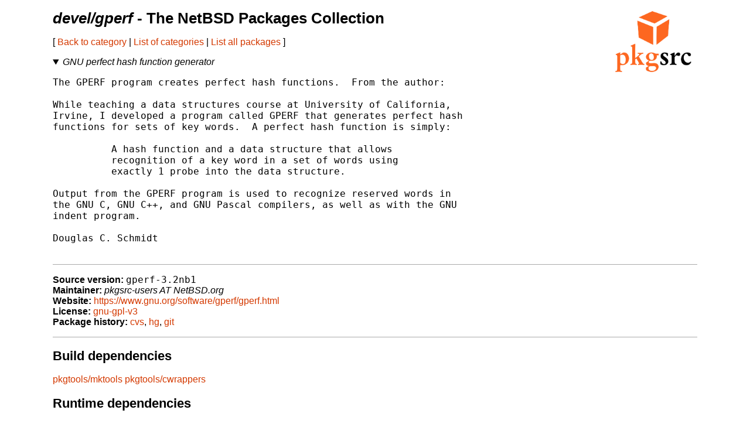

--- FILE ---
content_type: text/html
request_url: http://cdn.netbsd.org/pub/pkgsrc/current/pkgsrc/devel/gperf/index.html
body_size: 2081
content:
<!-- $NetBSD: README.pkg,v 1.41 2021/04/05 10:32:38 nia Exp $ -->
<!-- generated by pkgsrc/mk/scripts/mkreadme -->
<!doctype html>
<html lang="en">
<head>
<meta charset="utf-8">
<link href="../../templates/main.css" rel="stylesheet">
<!-- make tables not look terrible on mobile... -->
<meta name="viewport" content="width=device-width, initial-scale=1">
<title>devel/gperf - The NetBSD Packages Collection</title>
</head>
<body>

<a href="https://pkgsrc.org/"><img src="../../templates/pkgsrc.png" alt="pkgsrc" id="logo"></a>
<h1><em>devel/gperf</em> - The NetBSD Packages Collection</h1>

<nav>
<p>
[
<a href="../index.html"> Back to category</a>
|
<a href="../../index.html"> List of categories</a>
|
<a href="../../index-all.html"> List all packages</a>
]
</p>
<p></p> <!-- spacing hack for older browsers -->
</nav>

<details open>
<summary><em>GNU perfect hash function generator</em></summary>
<p></p> <!-- spacing hack for older browsers -->
<pre>
The GPERF program creates perfect hash functions.  From the author:

While teaching a data structures course at University of California,
Irvine, I developed a program called GPERF that generates perfect hash
functions for sets of key words.  A perfect hash function is simply:

          A hash function and a data structure that allows
          recognition of a key word in a set of words using
          exactly 1 probe into the data structure.

Output from the GPERF program is used to recognize reserved words in
the GNU C, GNU C++, and GNU Pascal compilers, as well as with the GNU
indent program.

Douglas C. Schmidt

</pre>
</details>

<ul class="package-data">
<li><strong>Source version:</strong> <samp>gperf-3.2nb1</samp></li>
<li><strong>Maintainer:</strong> <em>pkgsrc-users AT NetBSD.org</em></li>
<li><strong>Website:</strong> <a href="https://www.gnu.org/software/gperf/gperf.html">https://www.gnu.org/software/gperf/gperf.html</a></li>
<li><strong>License:</strong> <a href="../../licenses/gnu-gpl-v3">gnu-gpl-v3</a></li>
<li><strong>Package history:</strong>
<a href="http://cvsweb.NetBSD.org/bsdweb.cgi/pkgsrc/devel/gperf/">cvs</a>,
<a href="https://anonhg.NetBSD.org/pkgsrc/file/tip/devel/gperf/">hg</a>,
<a href="https://github.com/NetBSD/pkgsrc/tree/trunk/devel/gperf/">git</a></li>
</ul>

<section>
<h2>Build dependencies</h2>
<a href="../../pkgtools/mktools/index.html">pkgtools/mktools</a>
<a href="../../pkgtools/cwrappers/index.html">pkgtools/cwrappers</a>

</section>

<section>
<h2>Runtime dependencies</h2>
<em>(none)</em>
</section>

<section>
<h2>Binary packages</h2>
<table>
<thead>
<tr>
<th>OS</th><th>Architecture</th><th>Version</th>
</tr>
</thead>
<tbody>
<tr><td>NetBSD 10.0</td><td>aarch64</td><td><a href="http://cdn.NetBSD.org/pub/pkgsrc/packages/NetBSD/aarch64/10.0/All/gperf-3.2nb1.tgz">gperf-3.2nb1.tgz</a></td></tr>
<tr><td>NetBSD 10.0</td><td>aarch64</td><td><a href="http://cdn.NetBSD.org/pub/pkgsrc/packages/NetBSD/aarch64/10.0_2025Q2/All/gperf-3.2nb1.tgz">gperf-3.2nb1.tgz</a></td></tr>
<tr><td>NetBSD 10.0</td><td>aarch64eb</td><td><a href="http://cdn.NetBSD.org/pub/pkgsrc/packages/NetBSD/aarch64eb/10.0/All/gperf-3.2nb1.tgz">gperf-3.2nb1.tgz</a></td></tr>
<tr><td>NetBSD 10.0</td><td>alpha</td><td><a href="http://cdn.NetBSD.org/pub/pkgsrc/packages/NetBSD/alpha/10.0/All/gperf-3.1.tgz">gperf-3.1.tgz</a></td></tr>
<tr><td>NetBSD 10.0</td><td>alpha</td><td><a href="http://cdn.NetBSD.org/pub/pkgsrc/packages/NetBSD/alpha/10.0_2025Q3/All/gperf-3.2nb1.tgz">gperf-3.2nb1.tgz</a></td></tr>
<tr><td>NetBSD 10.0</td><td>earmv4</td><td><a href="http://cdn.NetBSD.org/pub/pkgsrc/packages/NetBSD/earmv4/10.0/All/gperf-3.2nb1.tgz">gperf-3.2nb1.tgz</a></td></tr>
<tr><td>NetBSD 10.0</td><td>earmv6hf</td><td><a href="http://cdn.NetBSD.org/pub/pkgsrc/packages/NetBSD/earmv6hf/10.0/All/gperf-3.2nb1.tgz">gperf-3.2nb1.tgz</a></td></tr>
<tr><td>NetBSD 10.0</td><td>earmv6hf</td><td><a href="http://cdn.NetBSD.org/pub/pkgsrc/packages/NetBSD/earmv6hf/10.0_2025Q2/All/gperf-3.2nb1.tgz">gperf-3.2nb1.tgz</a></td></tr>
<tr><td>NetBSD 10.0</td><td>earmv7hf</td><td><a href="http://cdn.NetBSD.org/pub/pkgsrc/packages/NetBSD/earmv7hf/10.0/All/gperf-3.2nb1.tgz">gperf-3.2nb1.tgz</a></td></tr>
<tr><td>NetBSD 10.0</td><td>earmv7hf</td><td><a href="http://cdn.NetBSD.org/pub/pkgsrc/packages/NetBSD/earmv7hf/10.0_2025Q2/All/gperf-3.2nb1.tgz">gperf-3.2nb1.tgz</a></td></tr>
<tr><td>NetBSD 10.0</td><td>i386</td><td><a href="http://cdn.NetBSD.org/pub/pkgsrc/packages/NetBSD/i386/10.0/All/gperf-3.2nb1.tgz">gperf-3.2nb1.tgz</a></td></tr>
<tr><td>NetBSD 10.0</td><td>i386</td><td><a href="http://cdn.NetBSD.org/pub/pkgsrc/packages/NetBSD/i386/10.0_2025Q2/All/gperf-3.2nb1.tgz">gperf-3.2nb1.tgz</a></td></tr>
<tr><td>NetBSD 10.0</td><td>m68k</td><td><a href="http://cdn.NetBSD.org/pub/pkgsrc/packages/NetBSD/amiga/10.0/All/gperf-3.2nb1.tgz">gperf-3.2nb1.tgz</a></td></tr>
<tr><td>NetBSD 10.0</td><td>m68k</td><td><a href="http://cdn.NetBSD.org/pub/pkgsrc/packages/NetBSD/amiga/10.0_2025Q3/All/gperf-3.2nb1.tgz">gperf-3.2nb1.tgz</a></td></tr>
<tr><td>NetBSD 10.0</td><td>powerpc</td><td><a href="http://cdn.NetBSD.org/pub/pkgsrc/packages/NetBSD/amigappc/10.0_2025Q1/All/gperf-3.1.tgz">gperf-3.1.tgz</a></td></tr>
<tr><td>NetBSD 10.0</td><td>powerpc</td><td><a href="http://cdn.NetBSD.org/pub/pkgsrc/packages/NetBSD/amigappc/10.0_2025Q2/All/gperf-3.2nb1.tgz">gperf-3.2nb1.tgz</a></td></tr>
<tr><td>NetBSD 10.0</td><td>powerpc</td><td><a href="http://cdn.NetBSD.org/pub/pkgsrc/packages/NetBSD/amigappc/10.0_2025Q3/All/gperf-3.2nb1.tgz">gperf-3.2nb1.tgz</a></td></tr>
<tr><td>NetBSD 10.0</td><td>sh3el</td><td><a href="http://cdn.NetBSD.org/pub/pkgsrc/packages/NetBSD/dreamcast/10.0/All/gperf-3.2nb1.tgz">gperf-3.2nb1.tgz</a></td></tr>
<tr><td>NetBSD 10.0</td><td>sparc64</td><td><a href="http://cdn.NetBSD.org/pub/pkgsrc/packages/NetBSD/sparc64/10.0_2024Q3/All/gperf-3.1.tgz">gperf-3.1.tgz</a></td></tr>
<tr><td>NetBSD 10.0</td><td>sparc64</td><td><a href="http://cdn.NetBSD.org/pub/pkgsrc/packages/NetBSD/sparc64/10.0_2025Q3/All/gperf-3.2nb1.tgz">gperf-3.2nb1.tgz</a></td></tr>
<tr><td>NetBSD 10.0</td><td>vax</td><td><a href="http://cdn.NetBSD.org/pub/pkgsrc/packages/NetBSD/vax/10.0/All/gperf-3.2nb1.tgz">gperf-3.2nb1.tgz</a></td></tr>
<tr><td>NetBSD 10.0</td><td>vax</td><td><a href="http://cdn.NetBSD.org/pub/pkgsrc/packages/NetBSD/vax/10.0_2025Q3/All/gperf-3.2nb1.tgz">gperf-3.2nb1.tgz</a></td></tr>
<tr><td>NetBSD 10.0</td><td>x86_64</td><td><a href="http://cdn.NetBSD.org/pub/pkgsrc/packages/NetBSD/x86_64/10.0/All/gperf-3.2nb1.tgz">gperf-3.2nb1.tgz</a></td></tr>
<tr><td>NetBSD 10.0</td><td>x86_64</td><td><a href="http://cdn.NetBSD.org/pub/pkgsrc/packages/NetBSD/x86_64/10.0_2025Q2/All/gperf-3.2nb1.tgz">gperf-3.2nb1.tgz</a></td></tr>
<tr><td>NetBSD 11.0</td><td>aarch64</td><td><a href="http://cdn.NetBSD.org/pub/pkgsrc/packages/NetBSD/aarch64/11.0/All/gperf-3.2nb1.tgz">gperf-3.2nb1.tgz</a></td></tr>
<tr><td>NetBSD 11.0</td><td>aarch64eb</td><td><a href="http://cdn.NetBSD.org/pub/pkgsrc/packages/NetBSD/aarch64eb/11.0/All/gperf-3.2nb1.tgz">gperf-3.2nb1.tgz</a></td></tr>
<tr><td>NetBSD 11.0</td><td>earmv4</td><td><a href="http://cdn.NetBSD.org/pub/pkgsrc/packages/NetBSD/earmv4/11.0_2025Q3/All/gperf-3.2nb1.tgz">gperf-3.2nb1.tgz</a></td></tr>
<tr><td>NetBSD 11.0</td><td>earmv6hf</td><td><a href="http://cdn.NetBSD.org/pub/pkgsrc/packages/NetBSD/earmv6hf/11.0/All/gperf-3.2nb1.tgz">gperf-3.2nb1.tgz</a></td></tr>
<tr><td>NetBSD 11.0</td><td>earmv7hf</td><td><a href="http://cdn.NetBSD.org/pub/pkgsrc/packages/NetBSD/earmv7hf/11.0_2025Q3/All/gperf-3.2nb1.tgz">gperf-3.2nb1.tgz</a></td></tr>
<tr><td>NetBSD 11.0</td><td>i386</td><td><a href="http://cdn.NetBSD.org/pub/pkgsrc/packages/NetBSD/i386/11.0/All/gperf-3.2nb1.tgz">gperf-3.2nb1.tgz</a></td></tr>
<tr><td>NetBSD 11.0</td><td>m68k</td><td><a href="http://cdn.NetBSD.org/pub/pkgsrc/packages/NetBSD/amiga/11.0_2025Q3/All/gperf-3.2nb1.tgz">gperf-3.2nb1.tgz</a></td></tr>
<tr><td>NetBSD 11.0</td><td>powerpc</td><td><a href="http://cdn.NetBSD.org/pub/pkgsrc/packages/NetBSD/amigappc/11.0_2025Q3/All/gperf-3.2nb1.tgz">gperf-3.2nb1.tgz</a></td></tr>
<tr><td>NetBSD 11.0</td><td>riscv64</td><td><a href="http://cdn.NetBSD.org/pub/pkgsrc/packages/NetBSD/riscv64/11.0_2025Q3/All/gperf-3.2nb1.tgz">gperf-3.2nb1.tgz</a></td></tr>
<tr><td>NetBSD 11.0</td><td>sh3el</td><td><a href="http://cdn.NetBSD.org/pub/pkgsrc/packages/NetBSD/dreamcast/11.0_2025Q3/All/gperf-3.2nb1.tgz">gperf-3.2nb1.tgz</a></td></tr>
<tr><td>NetBSD 11.0</td><td>vax</td><td><a href="http://cdn.NetBSD.org/pub/pkgsrc/packages/NetBSD/vax/11.0_2025Q3/All/gperf-3.2nb1.tgz">gperf-3.2nb1.tgz</a></td></tr>
<tr><td>NetBSD 11.0</td><td>x86_64</td><td><a href="http://cdn.NetBSD.org/pub/pkgsrc/packages/NetBSD/x86_64/11.0_2025Q3/All/gperf-3.2nb1.tgz">gperf-3.2nb1.tgz</a></td></tr>
<tr><td>NetBSD 9.0</td><td>aarch64</td><td><a href="http://cdn.NetBSD.org/pub/pkgsrc/packages/NetBSD/aarch64/9.0/All/gperf-3.2nb1.tgz">gperf-3.2nb1.tgz</a></td></tr>
<tr><td>NetBSD 9.0</td><td>aarch64</td><td><a href="http://cdn.NetBSD.org/pub/pkgsrc/packages/NetBSD/aarch64/9.0_2025Q2/All/gperf-3.2nb1.tgz">gperf-3.2nb1.tgz</a></td></tr>
<tr><td>NetBSD 9.0</td><td>earmv4</td><td><a href="http://cdn.NetBSD.org/pub/pkgsrc/packages/NetBSD/earmv4/9.0/All/gperf-3.2nb1.tgz">gperf-3.2nb1.tgz</a></td></tr>
<tr><td>NetBSD 9.0</td><td>earmv6hf</td><td><a href="http://cdn.NetBSD.org/pub/pkgsrc/packages/NetBSD/earmv6hf/9.0/All/gperf-3.2nb1.tgz">gperf-3.2nb1.tgz</a></td></tr>
<tr><td>NetBSD 9.0</td><td>earmv6hf</td><td><a href="http://cdn.NetBSD.org/pub/pkgsrc/packages/NetBSD/earmv6hf/9.0_2025Q2/All/gperf-3.2nb1.tgz">gperf-3.2nb1.tgz</a></td></tr>
<tr><td>NetBSD 9.0</td><td>earmv7hf</td><td><a href="http://cdn.NetBSD.org/pub/pkgsrc/packages/NetBSD/earmv7hf/9.0/All/gperf-3.2nb1.tgz">gperf-3.2nb1.tgz</a></td></tr>
<tr><td>NetBSD 9.0</td><td>earmv7hf</td><td><a href="http://cdn.NetBSD.org/pub/pkgsrc/packages/NetBSD/earmv7hf/9.0_2025Q2/All/gperf-3.2nb1.tgz">gperf-3.2nb1.tgz</a></td></tr>
<tr><td>NetBSD 9.0</td><td>i386</td><td><a href="http://cdn.NetBSD.org/pub/pkgsrc/packages/NetBSD/i386/9.0/All/gperf-3.2nb1.tgz">gperf-3.2nb1.tgz</a></td></tr>
<tr><td>NetBSD 9.0</td><td>i386</td><td><a href="http://cdn.NetBSD.org/pub/pkgsrc/packages/NetBSD/i386/9.0_2025Q2/All/gperf-3.2nb1.tgz">gperf-3.2nb1.tgz</a></td></tr>
<tr><td>NetBSD 9.0</td><td>m68k</td><td><a href="http://cdn.NetBSD.org/pub/pkgsrc/packages/NetBSD/amiga/9.0/All/gperf-3.2nb1.tgz">gperf-3.2nb1.tgz</a></td></tr>
<tr><td>NetBSD 9.0</td><td>powerpc</td><td><a href="http://cdn.NetBSD.org/pub/pkgsrc/packages/NetBSD/amigappc/9.0/All/gperf-3.2nb1.tgz">gperf-3.2nb1.tgz</a></td></tr>
<tr><td>NetBSD 9.0</td><td>x86_64</td><td><a href="http://cdn.NetBSD.org/pub/pkgsrc/packages/NetBSD/x86_64/9.0/All/gperf-3.2nb1.tgz">gperf-3.2nb1.tgz</a></td></tr>
<tr><td>NetBSD 9.0</td><td>x86_64</td><td><a href="http://cdn.NetBSD.org/pub/pkgsrc/packages/NetBSD/x86_64/9.0_2025Q2/All/gperf-3.2nb1.tgz">gperf-3.2nb1.tgz</a></td></tr>

</tbody>
</table>

<p>
Binary packages can be installed with the high-level tool
<a href="../../pkgtools/pkgin/index.html">pkgin</a>
(which can be installed with pkg_add)
or
<a href="https://man.NetBSD.org/pkg_add.1">pkg_add(1)</a>
(installed by default).

The NetBSD packages collection is also designed to permit
            easy <a href="../../doc/pkgsrc.html">installation from source</a>.
</p>
</section>

<section>
<h2>Available build options</h2>
<dl>
<dt><em>(none)</em></dt>
</dl>
</section>

<section>
<h2>Known vulnerabilities</h2>
<ul>
<em>(no vulnerabilities known)</em>
</ul>
<p>
The <a href="../../pkgtools/pkg_install/index.html">pkg_admin audit</a>
command locates any installed package which has been mentioned in
security advisories as having vulnerabilities.
</p>
<p>
Please note the vulnerabilities database might not be fully accurate,
and not every bug is exploitable with every configuration.
<p>
</section>

<hr>

<p>Problem reports, updates or suggestions for this package should be
reported with
<a href="http://www.NetBSD.org/support/send-pr.html">send-pr.</a></p>

</body>
</html>
